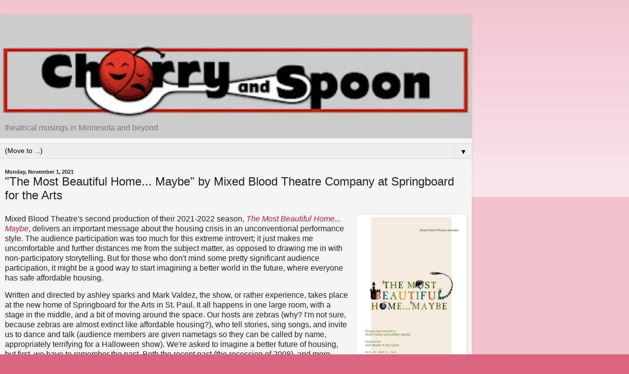

--- FILE ---
content_type: text/html; charset=UTF-8
request_url: http://www.cherryandspoon.com/2021/11/the-most-beautiful-home-maybe-by-mixed.html?m=1
body_size: 10664
content:
<!DOCTYPE html>
<html class='v2' dir='ltr' lang='en'>
<head>
<link href='https://www.blogger.com/static/v1/widgets/3772415480-widget_css_mobile_2_bundle.css' rel='stylesheet' type='text/css'/>
<meta content='width=device-width,initial-scale=1.0,minimum-scale=1.0,maximum-scale=1.0' name='viewport'/>
<meta content='text/html; charset=UTF-8' http-equiv='Content-Type'/>
<meta content='blogger' name='generator'/>
<link href='http://www.cherryandspoon.com/favicon.ico' rel='icon' type='image/x-icon'/>
<link href='http://www.cherryandspoon.com/2021/11/the-most-beautiful-home-maybe-by-mixed.html' rel='canonical'/>
<link rel="alternate" type="application/atom+xml" title="Cherry and Spoon - Atom" href="http://www.cherryandspoon.com/feeds/posts/default" />
<link rel="alternate" type="application/rss+xml" title="Cherry and Spoon - RSS" href="http://www.cherryandspoon.com/feeds/posts/default?alt=rss" />
<link rel="service.post" type="application/atom+xml" title="Cherry and Spoon - Atom" href="https://www.blogger.com/feeds/2620696251964783075/posts/default" />

<link rel="alternate" type="application/atom+xml" title="Cherry and Spoon - Atom" href="http://www.cherryandspoon.com/feeds/7323302190067955366/comments/default" />
<!--Can't find substitution for tag [blog.ieCssRetrofitLinks]-->
<link href='https://blogger.googleusercontent.com/img/a/AVvXsEhgq8MV674x3oibBcgQVRZ2ewnuNJxarsuSEGCasnFgMQa0l7ZkOkv2ColIjFeo8Qxa-B0HdhN1BKVCMRsVSGSXaPWs-PMnq_yA6CH1yYpzR0mNY8gnn0b8c0GC8LgmOjybfTjs9SgNSQ6IVObmi8gjZjFcXrn8GrxaND_7uObGxw9lDiIZ0-xoK4LZ=s320' rel='image_src'/>
<meta content='http://www.cherryandspoon.com/2021/11/the-most-beautiful-home-maybe-by-mixed.html' property='og:url'/>
<meta content='&quot;The Most Beautiful Home... Maybe&quot; by Mixed Blood Theatre Company at Springboard for the Arts' property='og:title'/>
<meta content='Mixed Blood Theatre&#39;s second production of their 2021-2022 season,  The Most Beautiful Home... Maybe , delivers an important message about t...' property='og:description'/>
<meta content='https://blogger.googleusercontent.com/img/a/AVvXsEhgq8MV674x3oibBcgQVRZ2ewnuNJxarsuSEGCasnFgMQa0l7ZkOkv2ColIjFeo8Qxa-B0HdhN1BKVCMRsVSGSXaPWs-PMnq_yA6CH1yYpzR0mNY8gnn0b8c0GC8LgmOjybfTjs9SgNSQ6IVObmi8gjZjFcXrn8GrxaND_7uObGxw9lDiIZ0-xoK4LZ=w1200-h630-p-k-no-nu' property='og:image'/>
<title>Cherry and Spoon: "The Most Beautiful Home... Maybe" by Mixed Blood Theatre Company at Springboard for the Arts</title>
<style id='page-skin-1' type='text/css'><!--
/*
-----------------------------------------------
Blogger Template Style
Name:     Simple
Designer: Blogger
URL:      www.blogger.com
----------------------------------------------- */
/* Content
----------------------------------------------- */
body {
font: normal normal 12px Arial, Tahoma, Helvetica, FreeSans, sans-serif;
color: #222222;
background: #dd667f none repeat scroll top left;
padding: 0 10px 10px 10px;
}
html body .region-inner {
min-width: 0;
max-width: 100%;
width: auto;
}
h2 {
font-size: 22px;
}
a:link {
text-decoration:none;
color: #bb213a;
}
a:visited {
text-decoration:none;
color: #888888;
}
a:hover {
text-decoration:underline;
color: #ff3243;
}
.body-fauxcolumn-outer .fauxcolumn-inner {
background: transparent url(https://resources.blogblog.com/blogblog/data/1kt/simple/body_gradient_tile_light.png) repeat scroll top left;
_background-image: none;
}
.body-fauxcolumn-outer .cap-top {
position: absolute;
z-index: 1;
height: 400px;
width: 100%;
}
.body-fauxcolumn-outer .cap-top .cap-left {
width: 100%;
background: transparent url(https://resources.blogblog.com/blogblog/data/1kt/simple/gradients_light.png) repeat-x scroll top left;
_background-image: none;
}
.content-outer {
-moz-box-shadow: 0 0 10px rgba(0, 0, 0, .15);
-webkit-box-shadow: 0 0 5px rgba(0, 0, 0, .15);
-goog-ms-box-shadow: 0 0 10px #333333;
box-shadow: 0 0 10px rgba(0, 0, 0, .15);
margin-bottom: 1px;
}
.content-inner {
padding: 10px 10px;
}
.content-inner {
background-color: #f5f5f5;
}
/* Header
----------------------------------------------- */
.header-outer {
background: #cccccc none repeat-x scroll 0 -400px;
_background-image: none;
}
.Header h1 {
font: normal normal 60px Arial, Tahoma, Helvetica, FreeSans, sans-serif;
color: #bb3254;
text-shadow: -1px -1px 1px rgba(0, 0, 0, .2);
}
.Header h1 a {
color: #bb3254;
}
.Header .description {
font-size: 140%;
color: #777777;
}
.header-inner .Header .titlewrapper {
padding: 22px 30px;
}
.header-inner .Header .descriptionwrapper {
padding: 0 30px;
}
/* Tabs
----------------------------------------------- */
.tabs-inner .section:first-child {
border-top: 1px solid #dddddd;
}
.tabs-inner .section:first-child ul {
margin-top: -1px;
border-top: 1px solid #dddddd;
border-left: 0 solid #dddddd;
border-right: 0 solid #dddddd;
}
.tabs-inner .widget ul {
background: #f5f5f5 url(https://resources.blogblog.com/blogblog/data/1kt/simple/gradients_light.png) repeat-x scroll 0 -800px;
_background-image: none;
border-bottom: 1px solid #dddddd;
margin-top: 0;
margin-left: -30px;
margin-right: -30px;
}
.tabs-inner .widget li a {
display: inline-block;
padding: .6em 1em;
font: normal normal 14px Arial, Tahoma, Helvetica, FreeSans, sans-serif;
color: #999999;
border-left: 1px solid #f5f5f5;
border-right: 1px solid #dddddd;
}
.tabs-inner .widget li:first-child a {
border-left: none;
}
.tabs-inner .widget li.selected a, .tabs-inner .widget li a:hover {
color: #000000;
background-color: #eeeeee;
text-decoration: none;
}
/* Columns
----------------------------------------------- */
.main-outer {
border-top: 0 solid #eeeeee;
}
.fauxcolumn-left-outer .fauxcolumn-inner {
border-right: 1px solid #eeeeee;
}
.fauxcolumn-right-outer .fauxcolumn-inner {
border-left: 1px solid #eeeeee;
}
/* Headings
----------------------------------------------- */
div.widget > h2,
div.widget h2.title {
margin: 0 0 1em 0;
font: normal bold 11px Arial, Tahoma, Helvetica, FreeSans, sans-serif;
color: #bb213a;
}
/* Widgets
----------------------------------------------- */
.widget .zippy {
color: #999999;
text-shadow: 2px 2px 1px rgba(0, 0, 0, .1);
}
.widget .popular-posts ul {
list-style: none;
}
/* Posts
----------------------------------------------- */
h2.date-header {
font: normal bold 11px Arial, Tahoma, Helvetica, FreeSans, sans-serif;
}
.date-header span {
background-color: transparent;
color: #222222;
padding: inherit;
letter-spacing: inherit;
margin: inherit;
}
.main-inner {
padding-top: 30px;
padding-bottom: 30px;
}
.main-inner .column-center-inner {
padding: 0 15px;
}
.main-inner .column-center-inner .section {
margin: 0 15px;
}
.post {
margin: 0 0 25px 0;
}
h3.post-title, .comments h4 {
font: normal normal 22px Arial, Tahoma, Helvetica, FreeSans, sans-serif;
margin: .75em 0 0;
}
.post-body {
font-size: 110%;
line-height: 1.4;
position: relative;
}
.post-body img, .post-body .tr-caption-container, .Profile img, .Image img,
.BlogList .item-thumbnail img {
padding: 2px;
background: #ffffff;
border: 1px solid #eeeeee;
-moz-box-shadow: 1px 1px 5px rgba(0, 0, 0, .1);
-webkit-box-shadow: 1px 1px 5px rgba(0, 0, 0, .1);
box-shadow: 1px 1px 5px rgba(0, 0, 0, .1);
}
.post-body img, .post-body .tr-caption-container {
padding: 5px;
}
.post-body .tr-caption-container {
color: #222222;
}
.post-body .tr-caption-container img {
padding: 0;
background: transparent;
border: none;
-moz-box-shadow: 0 0 0 rgba(0, 0, 0, .1);
-webkit-box-shadow: 0 0 0 rgba(0, 0, 0, .1);
box-shadow: 0 0 0 rgba(0, 0, 0, .1);
}
.post-header {
margin: 0 0 1.5em;
line-height: 1.6;
font-size: 90%;
}
.post-footer {
margin: 20px -2px 0;
padding: 5px 10px;
color: #666666;
background-color: #f9f9f9;
border-bottom: 1px solid #eeeeee;
line-height: 1.6;
font-size: 90%;
}
#comments .comment-author {
padding-top: 1.5em;
border-top: 1px solid #eeeeee;
background-position: 0 1.5em;
}
#comments .comment-author:first-child {
padding-top: 0;
border-top: none;
}
.avatar-image-container {
margin: .2em 0 0;
}
#comments .avatar-image-container img {
border: 1px solid #eeeeee;
}
/* Comments
----------------------------------------------- */
.comments .comments-content .icon.blog-author {
background-repeat: no-repeat;
background-image: url([data-uri]);
}
.comments .comments-content .loadmore a {
border-top: 1px solid #999999;
border-bottom: 1px solid #999999;
}
.comments .comment-thread.inline-thread {
background-color: #f9f9f9;
}
.comments .continue {
border-top: 2px solid #999999;
}
/* Accents
---------------------------------------------- */
.section-columns td.columns-cell {
border-left: 1px solid #eeeeee;
}
.blog-pager {
background: transparent none no-repeat scroll top center;
}
.blog-pager-older-link, .home-link,
.blog-pager-newer-link {
background-color: #f5f5f5;
padding: 5px;
}
.footer-outer {
border-top: 0 dashed #bbbbbb;
}
/* Mobile
----------------------------------------------- */
body.mobile  {
background-size: auto;
}
.mobile .body-fauxcolumn-outer {
background: transparent none repeat scroll top left;
}
.mobile .body-fauxcolumn-outer .cap-top {
background-size: 100% auto;
}
.mobile .content-outer {
-webkit-box-shadow: 0 0 3px rgba(0, 0, 0, .15);
box-shadow: 0 0 3px rgba(0, 0, 0, .15);
}
.mobile .tabs-inner .widget ul {
margin-left: 0;
margin-right: 0;
}
.mobile .post {
margin: 0;
}
.mobile .main-inner .column-center-inner .section {
margin: 0;
}
.mobile .date-header span {
padding: 0.1em 10px;
margin: 0 -10px;
}
.mobile h3.post-title {
margin: 0;
}
.mobile .blog-pager {
background: transparent none no-repeat scroll top center;
}
.mobile .footer-outer {
border-top: none;
}
.mobile .main-inner, .mobile .footer-inner {
background-color: #f5f5f5;
}
.mobile-index-contents {
color: #222222;
}
.mobile-link-button {
background-color: #bb213a;
}
.mobile-link-button a:link, .mobile-link-button a:visited {
color: #ffffff;
}
.mobile .tabs-inner .section:first-child {
border-top: none;
}
.mobile .tabs-inner .PageList .widget-content {
background-color: #eeeeee;
color: #000000;
border-top: 1px solid #dddddd;
border-bottom: 1px solid #dddddd;
}
.mobile .tabs-inner .PageList .widget-content .pagelist-arrow {
border-left: 1px solid #dddddd;
}

--></style>
<style id='template-skin-1' type='text/css'><!--
body {
min-width: 960px;
}
.content-outer, .content-fauxcolumn-outer, .region-inner {
min-width: 960px;
max-width: 960px;
_width: 960px;
}
.main-inner .columns {
padding-left: 0;
padding-right: 0;
}
.main-inner .fauxcolumn-center-outer {
left: 0;
right: 0;
/* IE6 does not respect left and right together */
_width: expression(this.parentNode.offsetWidth -
parseInt("0") -
parseInt("0") + 'px');
}
.main-inner .fauxcolumn-left-outer {
width: 0;
}
.main-inner .fauxcolumn-right-outer {
width: 0;
}
.main-inner .column-left-outer {
width: 0;
right: 100%;
margin-left: -0;
}
.main-inner .column-right-outer {
width: 0;
margin-right: -0;
}
#layout {
min-width: 0;
}
#layout .content-outer {
min-width: 0;
width: 800px;
}
#layout .region-inner {
min-width: 0;
width: auto;
}
body#layout div.add_widget {
padding: 8px;
}
body#layout div.add_widget a {
margin-left: 32px;
}
--></style>
<script type='text/javascript'>
        (function(i,s,o,g,r,a,m){i['GoogleAnalyticsObject']=r;i[r]=i[r]||function(){
        (i[r].q=i[r].q||[]).push(arguments)},i[r].l=1*new Date();a=s.createElement(o),
        m=s.getElementsByTagName(o)[0];a.async=1;a.src=g;m.parentNode.insertBefore(a,m)
        })(window,document,'script','https://www.google-analytics.com/analytics.js','ga');
        ga('create', 'UA-43749006-1', 'auto', 'blogger');
        ga('blogger.send', 'pageview');
      </script>
<link href='https://www.blogger.com/dyn-css/authorization.css?targetBlogID=2620696251964783075&amp;zx=4b891611-5cf0-4d3a-a805-6af84ef5db8b' media='none' onload='if(media!=&#39;all&#39;)media=&#39;all&#39;' rel='stylesheet'/><noscript><link href='https://www.blogger.com/dyn-css/authorization.css?targetBlogID=2620696251964783075&amp;zx=4b891611-5cf0-4d3a-a805-6af84ef5db8b' rel='stylesheet'/></noscript>
<meta name='google-adsense-platform-account' content='ca-host-pub-1556223355139109'/>
<meta name='google-adsense-platform-domain' content='blogspot.com'/>

<!-- data-ad-client=ca-pub-1308941282969756 -->

</head>
<body class='loading mobile variant-pale'>
<div class='navbar section' id='navbar' name='Navbar'><div class='widget Navbar' data-version='1' id='Navbar1'><script type="text/javascript">
    function setAttributeOnload(object, attribute, val) {
      if(window.addEventListener) {
        window.addEventListener('load',
          function(){ object[attribute] = val; }, false);
      } else {
        window.attachEvent('onload', function(){ object[attribute] = val; });
      }
    }
  </script>
<script type="text/javascript">
(function() {
var script = document.createElement('script');
script.type = 'text/javascript';
script.src = '//pagead2.googlesyndication.com/pagead/js/google_top_exp.js';
var head = document.getElementsByTagName('head')[0];
if (head) {
head.appendChild(script);
}})();
</script>
</div></div>
<div class='body-fauxcolumns'>
<div class='fauxcolumn-outer body-fauxcolumn-outer'>
<div class='cap-top'>
<div class='cap-left'></div>
<div class='cap-right'></div>
</div>
<div class='fauxborder-left'>
<div class='fauxborder-right'></div>
<div class='fauxcolumn-inner'>
</div>
</div>
<div class='cap-bottom'>
<div class='cap-left'></div>
<div class='cap-right'></div>
</div>
</div>
</div>
<div class='content'>
<div class='content-fauxcolumns'>
<div class='fauxcolumn-outer content-fauxcolumn-outer'>
<div class='cap-top'>
<div class='cap-left'></div>
<div class='cap-right'></div>
</div>
<div class='fauxborder-left'>
<div class='fauxborder-right'></div>
<div class='fauxcolumn-inner'>
</div>
</div>
<div class='cap-bottom'>
<div class='cap-left'></div>
<div class='cap-right'></div>
</div>
</div>
</div>
<div class='content-outer'>
<div class='content-cap-top cap-top'>
<div class='cap-left'></div>
<div class='cap-right'></div>
</div>
<div class='fauxborder-left content-fauxborder-left'>
<div class='fauxborder-right content-fauxborder-right'></div>
<div class='content-inner'>
<header>
<div class='header-outer'>
<div class='header-cap-top cap-top'>
<div class='cap-left'></div>
<div class='cap-right'></div>
</div>
<div class='fauxborder-left header-fauxborder-left'>
<div class='fauxborder-right header-fauxborder-right'></div>
<div class='region-inner header-inner'>
<div class='header section' id='header' name='Header'><div class='widget AdSense' data-version='1' id='AdSenseMobileHEADER'>
<div class='widget-content'>
<script type="text/javascript">
    google_ad_client = "ca-pub-1308941282969756";
google_ad_format="320X50_mb";
google_ad_type="text_image";
google_ad_width=320;
google_ad_height=50;
    google_ad_host = "ca-host-pub-1556223355139109";
    google_ad_host_channel = "L0007";
    
    
    
</script>
<!-- cherryandspoon_main_Blog1_300x250_as -->
<script type="text/javascript"
src="//pagead2.googlesyndication.com/pagead/show_ads.js">
</script>
<div class='clear'></div>
</div>
</div><div class='widget Header' data-version='1' id='Header1'>
<div id='header-inner'>
<a href='http://www.cherryandspoon.com/?m=1' style='display: block'>
<img alt='Cherry and Spoon' height='auto; ' id='Header1_headerimg' src='https://blogger.googleusercontent.com/img/b/R29vZ2xl/AVvXsEjeSklngmzSUBQ-r5X0-OrP62xk9nzzub5nGswqcfAgBXsFhQrE4AVY8Xc8bH0jMYqU94uqF1-BG4YN5BHql_OLv8QCWPDPXPL0KY86NyCAw0MnxUR_ggtG6Sdr1NbJcyv4Sxoj9VcmTl4/s400/www_header.jpg' style='display: block' width='100%; '/>
</a>
<div class='descriptionwrapper'>
<p class='description'><span>theatrical musings in Minnesota and beyond</span></p>
</div>
</div>
</div></div>
</div>
</div>
<div class='header-cap-bottom cap-bottom'>
<div class='cap-left'></div>
<div class='cap-right'></div>
</div>
</div>
</header>
<div class='tabs-outer'>
<div class='tabs-cap-top cap-top'>
<div class='cap-left'></div>
<div class='cap-right'></div>
</div>
<div class='fauxborder-left tabs-fauxborder-left'>
<div class='fauxborder-right tabs-fauxborder-right'></div>
<div class='region-inner tabs-inner'>
<div class='tabs section' id='crosscol' name='Cross-Column'><div class='widget PageList' data-version='1' id='PageList1'>
<h2>Pages</h2>
<div class='widget-content'>
<select id='PageList1_select'>
<option disabled='disabled' hidden='hidden' selected='selected' value=''>
(Move to ...)
</option>
<option value='http://www.cherryandspoon.com/'>Home</option>
<option value='http://www.cherryandspoon.com/p/about-me.html?m=1'>About Me</option>
<option value='http://www.cherryandspoon.com/p/theaters.html?m=1'>Theaters</option>
<option value='http://www.cherryandspoon.com/p/venues.html?m=1'>Venues</option>
<option value='http://www.cherryandspoon.com/p/past-shows.html?m=1'>Past Shows</option>
<option value='http://www.cherryandspoon.com/p/past-concerts.html?m=1'>Past Concerts</option>
</select>
<span class='pagelist-arrow'>&#9660;</span>
<div class='clear'></div>
</div>
</div></div>
<div class='tabs no-items section' id='crosscol-overflow' name='Cross-Column 2'></div>
</div>
</div>
<div class='tabs-cap-bottom cap-bottom'>
<div class='cap-left'></div>
<div class='cap-right'></div>
</div>
</div>
<div class='main-outer'>
<div class='main-cap-top cap-top'>
<div class='cap-left'></div>
<div class='cap-right'></div>
</div>
<div class='fauxborder-left main-fauxborder-left'>
<div class='fauxborder-right main-fauxborder-right'></div>
<div class='region-inner main-inner'>
<div class='columns fauxcolumns'>
<div class='fauxcolumn-outer fauxcolumn-center-outer'>
<div class='cap-top'>
<div class='cap-left'></div>
<div class='cap-right'></div>
</div>
<div class='fauxborder-left'>
<div class='fauxborder-right'></div>
<div class='fauxcolumn-inner'>
</div>
</div>
<div class='cap-bottom'>
<div class='cap-left'></div>
<div class='cap-right'></div>
</div>
</div>
<div class='fauxcolumn-outer fauxcolumn-left-outer'>
<div class='cap-top'>
<div class='cap-left'></div>
<div class='cap-right'></div>
</div>
<div class='fauxborder-left'>
<div class='fauxborder-right'></div>
<div class='fauxcolumn-inner'>
</div>
</div>
<div class='cap-bottom'>
<div class='cap-left'></div>
<div class='cap-right'></div>
</div>
</div>
<div class='fauxcolumn-outer fauxcolumn-right-outer'>
<div class='cap-top'>
<div class='cap-left'></div>
<div class='cap-right'></div>
</div>
<div class='fauxborder-left'>
<div class='fauxborder-right'></div>
<div class='fauxcolumn-inner'>
</div>
</div>
<div class='cap-bottom'>
<div class='cap-left'></div>
<div class='cap-right'></div>
</div>
</div>
<!-- corrects IE6 width calculation -->
<div class='columns-inner'>
<div class='column-center-outer'>
<div class='column-center-inner'>
<div class='main section' id='main' name='Main'><div class='widget Blog' data-version='1' id='Blog1'>
<div class='blog-posts hfeed'>
<div class='date-outer'>
<h2 class='date-header'><span>Monday, November 1, 2021</span></h2>
<div class='date-posts'>
<div class='post-outer'>
<div class='post hentry uncustomized-post-template' itemscope='itemscope' itemtype='http://schema.org/BlogPosting'>
<meta content='https://blogger.googleusercontent.com/img/a/AVvXsEhgq8MV674x3oibBcgQVRZ2ewnuNJxarsuSEGCasnFgMQa0l7ZkOkv2ColIjFeo8Qxa-B0HdhN1BKVCMRsVSGSXaPWs-PMnq_yA6CH1yYpzR0mNY8gnn0b8c0GC8LgmOjybfTjs9SgNSQ6IVObmi8gjZjFcXrn8GrxaND_7uObGxw9lDiIZ0-xoK4LZ=s72-c' itemprop='image_url'/>
<meta content='2620696251964783075' itemprop='blogId'/>
<meta content='7323302190067955366' itemprop='postId'/>
<a name='7323302190067955366'></a>
<h3 class='post-title entry-title' itemprop='name'>
"The Most Beautiful Home... Maybe" by Mixed Blood Theatre Company at Springboard for the Arts
</h3>
<div class='post-header'>
<div class='post-header-line-1'></div>
</div>
<div class='post-body entry-content' id='post-body-7323302190067955366' itemprop='articleBody'>
<p></p><div class="separator" style="clear: both; text-align: center;"><a href="https://blogger.googleusercontent.com/img/a/AVvXsEhgq8MV674x3oibBcgQVRZ2ewnuNJxarsuSEGCasnFgMQa0l7ZkOkv2ColIjFeo8Qxa-B0HdhN1BKVCMRsVSGSXaPWs-PMnq_yA6CH1yYpzR0mNY8gnn0b8c0GC8LgmOjybfTjs9SgNSQ6IVObmi8gjZjFcXrn8GrxaND_7uObGxw9lDiIZ0-xoK4LZ=s666" style="clear: right; float: right; margin-bottom: 1em; margin-left: 1em;"><img border="0" data-original-height="666" data-original-width="468" height="320" src="https://blogger.googleusercontent.com/img/a/AVvXsEhgq8MV674x3oibBcgQVRZ2ewnuNJxarsuSEGCasnFgMQa0l7ZkOkv2ColIjFeo8Qxa-B0HdhN1BKVCMRsVSGSXaPWs-PMnq_yA6CH1yYpzR0mNY8gnn0b8c0GC8LgmOjybfTjs9SgNSQ6IVObmi8gjZjFcXrn8GrxaND_7uObGxw9lDiIZ0-xoK4LZ=s320" width="225" /></a></div>Mixed Blood Theatre's second production of their 2021-2022 season,&nbsp;<i><a href="https://mixedblood.com/plays-events/most-beautiful-home/" target="_blank">The Most Beautiful Home... Maybe</a></i>, delivers an important message about the housing crisis in an unconventional performance style. The audience participation was too much for this extreme introvert; it just makes me uncomfortable and further distances me from the subject matter, as opposed to drawing me in with non-participatory storytelling. But for those who don't mind some pretty significant audience participation, it might be a good way to start imagining a better world in the future, where everyone has safe affordable housing.<span><a name="more"></a></span><p></p><p>Written and directed by ashley sparks and Mark Valdez, the show, or rather experience, takes place at the new home of Springboard for the Arts in St. Paul. It all happens in one large room, with a stage in the middle, and a bit of moving around the space. Our hosts are zebras (why? I'm not sure, because zebras are almost extinct like affordable housing?), who tell stories, sing songs, and invite us to dance and talk (audience members are given nametags so they can be called by name, appropriately terrifying for a Halloween show). We're asked to imagine a better future of housing, but first, we have to remember the past. Both the recent past (the recession of 2008), and more distant (the audience was split into two groups, one "time traveled" to the 1830s, one to the 1940s, and unfortunately we never swapped so we could see the other time period). There's also time for group discussion (my least favorite thing) around what we want the future of housing to look like.</p><p></p><table cellpadding="0" cellspacing="0" class="tr-caption-container" style="float: left; margin-right: 1em; text-align: left;"><tbody><tr><td style="text-align: center;"><a href="https://blogger.googleusercontent.com/img/a/AVvXsEg9tfluBWSJHVuQ5cwILxsycCd8LUvkobwkJ7xUCgEE4uNGktEkgW-O8I_eLQpbHCc7XFf1AsXFGEs5osZtnlVI7gCiGVRFG41bF-Bkq_nFOpsbW67ihUpPIvJ3iLK3RVoU1xspB0zycS0YOgadqmoBsrxav-3xePPoZRSe9NouyRmwFAZocWVnEuJW=s2048" style="clear: left; margin-bottom: 1em; margin-left: auto; margin-right: auto;"><img border="0" data-original-height="2048" data-original-width="1638" height="200" src="https://blogger.googleusercontent.com/img/a/AVvXsEg9tfluBWSJHVuQ5cwILxsycCd8LUvkobwkJ7xUCgEE4uNGktEkgW-O8I_eLQpbHCc7XFf1AsXFGEs5osZtnlVI7gCiGVRFG41bF-Bkq_nFOpsbW67ihUpPIvJ3iLK3RVoU1xspB0zycS0YOgadqmoBsrxav-3xePPoZRSe9NouyRmwFAZocWVnEuJW=w160-h200" width="160" /></a></td></tr><tr><td class="tr-caption" style="text-align: center;">Karla Mosley (photo courtesy of MBT)</td></tr></tbody></table>The lead zebra, named Zébra, is played by the uber talented Karla Mosley, best known to TV viewers as Maya on the CBS daytime soap <i>The Bold and the Beautiful</i>. After her groundbreaking transgender storyline a few years ago, they stopped writing for Maya, but B&amp;B's loss is #TCTheater's gain. This show allows her to use much more of her talent than B&amp;B ever did - singing, dancing, vamping, performing for a crowd. The songs aren't noted in the program so I'm not sure if any of them were original, but I did recognize a few, including "Home" from the Wiz, and Nina Simone's "Mississippi Goddamn" (including the new and relevant lyric "everyone knows about Minnesota"). Karla's a fantastic performer and really gave her all to each number, never losing sight of either the almost-campy nature of the performance, or the importance of the message.&nbsp;<div><br /></div><div>I have to give Karla and the other zebra hosts, played by Bruce A. Young and Hannah Pepper-Cunningham, much credit for enthusiastically and courageously attempting to engage a Minnesota audience in the whole experience. Nephelie Andonyadis also deserves kudos for the set, prop, and costume design, including some pretty gorgeous zebra-inspired outfits. Musician Joe Strachan accompanies the singing on keyboard and guitar, as well as providing music and sound effects throughout the show.<p>The way to my heart is not participation, but statistics. I was startled, but maybe not surprised, to learn that 15% of Minnesota renters are behind on payments, and while Black and indigenous people make up 15% of Minnesota's population, they make up 65% of our homeless. Having lived a very privileged and solidly middle class life, I've never once worried about not being able to pay my rent or mortgage and becoming homeless. I honestly rarely think about housing, so while it wasn't in the most comfortable way for me, this show did get me to think about these issues, and what a big problem it really is, as well as some possible solutions (see also the <a href="https://www.netflix.com/title/81166770" target="_blank">Netflix series <i>Maid</i></a>, and <a href="https://www.youtube.com/watch?v=liptMbjF3EE" target="_blank">John Oliver's piece on homelessness</a> which aired the same day I saw this show).</p><p><a href="https://mixedblood.com/plays-events/most-beautiful-home/" style="font-style: italic;" target="_blank">The Most Beautiful Home... Maybe</a>&nbsp;continues through November 7, with tickets free or pay as you will. Check it out if you're up for&nbsp;group discussions, dancing in public, and being called on to answer questions on the important topic of housing.</p></div>
<div style='clear: both;'></div>
</div>
<div class='post-footer'>
<div class='post-footer-line post-footer-line-1'>
<span class='post-author vcard'>
</span>
<span class='post-timestamp'>
</span>
<span class='post-comment-link'>
</span>
</div>
<div class='post-footer-line post-footer-line-2'>
<div class='mobile-link-button goog-inline-block' id='mobile-share-button'>
<a href='javascript:void(0);'>Share</a>
</div>
</div>
</div>
</div>
<div class='comments' id='comments'>
<a name='comments'></a>
</div>
</div>
</div>
</div>
</div>
<div class='blog-pager' id='blog-pager'>
<div class='mobile-link-button' id='blog-pager-newer-link'>
<a class='blog-pager-newer-link' href='http://www.cherryandspoon.com/2021/11/brujeria-for-beginners-by-20-theatre.html?m=1' id='Blog1_blog-pager-newer-link' title='Newer Post'>&lsaquo;</a>
</div>
<div class='mobile-link-button' id='blog-pager-older-link'>
<a class='blog-pager-older-link' href='http://www.cherryandspoon.com/2021/10/the-peoples-violin-by-six-points.html?m=1' id='Blog1_blog-pager-older-link' title='Older Post'>&rsaquo;</a>
</div>
<div class='mobile-link-button' id='blog-pager-home-link'>
<a class='home-link' href='http://www.cherryandspoon.com/?m=1'>Home</a>
</div>
<div class='mobile-desktop-link'>
<a class='home-link' href='http://www.cherryandspoon.com/2021/11/the-most-beautiful-home-maybe-by-mixed.html?m=0'>View web version</a>
</div>
</div>
<div class='clear'></div>
</div></div>
</div>
</div>
<div class='column-left-outer'>
<div class='column-left-inner'>
<aside>
</aside>
</div>
</div>
<div class='column-right-outer'>
<div class='column-right-inner'>
<aside>
</aside>
</div>
</div>
</div>
<div style='clear: both'></div>
<!-- columns -->
</div>
<!-- main -->
</div>
</div>
<div class='main-cap-bottom cap-bottom'>
<div class='cap-left'></div>
<div class='cap-right'></div>
</div>
</div>
<footer>
<div class='footer-outer'>
<div class='footer-cap-top cap-top'>
<div class='cap-left'></div>
<div class='cap-right'></div>
</div>
<div class='fauxborder-left footer-fauxborder-left'>
<div class='fauxborder-right footer-fauxborder-right'></div>
<div class='region-inner footer-inner'>
<div class='foot no-items section' id='footer-1'></div>
<!-- outside of the include in order to lock Attribution widget -->
<div class='foot section' id='footer-3' name='Footer'><div class='widget AdSense' data-version='1' id='AdSenseMobileFOOTER'>
<div class='widget-content'>
<script type="text/javascript">
    google_ad_client = "ca-pub-1308941282969756";
google_ad_format="300X250_mb";
google_ad_type="text_image";
google_ad_width=300;
google_ad_height=250;
    google_ad_host = "ca-host-pub-1556223355139109";
    google_ad_host_channel = "L0007";
    
    
    
</script>
<!-- cherryandspoon_main_Blog1_300x250_as -->
<script type="text/javascript"
src="//pagead2.googlesyndication.com/pagead/show_ads.js">
</script>
<div class='clear'></div>
</div>
</div><div class='widget Attribution' data-version='1' id='Attribution1'>
<div class='widget-content' style='text-align: center;'>
Powered by <a href='https://www.blogger.com' target='_blank'>Blogger</a>.
</div>
<div class='clear'></div>
</div></div>
</div>
</div>
<div class='footer-cap-bottom cap-bottom'>
<div class='cap-left'></div>
<div class='cap-right'></div>
</div>
</div>
</footer>
<!-- content -->
</div>
</div>
<div class='content-cap-bottom cap-bottom'>
<div class='cap-left'></div>
<div class='cap-right'></div>
</div>
</div>
</div>
<script type='text/javascript'>
    window.setTimeout(function() {
        document.body.className = document.body.className.replace('loading', '');
      }, 10);
  </script>

<script type="text/javascript" src="https://www.blogger.com/static/v1/widgets/2028843038-widgets.js"></script>
<script type='text/javascript'>
var BLOG_BASE_IMAGE_URL = 'https://resources.blogblog.com/img';var BLOG_LANG_DIR = 'ltr';window['__wavt'] = 'AOuZoY4556ckdiQ4jpr3elB4TI_YRNvebA:1769239200766';_WidgetManager._Init('//www.blogger.com/rearrange?blogID\x3d2620696251964783075','//www.cherryandspoon.com/2021/11/the-most-beautiful-home-maybe-by-mixed.html?m\x3d1','2620696251964783075');
_WidgetManager._SetDataContext([{'name': 'blog', 'data': {'blogId': '2620696251964783075', 'title': 'Cherry and Spoon', 'url': 'http://www.cherryandspoon.com/2021/11/the-most-beautiful-home-maybe-by-mixed.html?m\x3d1', 'canonicalUrl': 'http://www.cherryandspoon.com/2021/11/the-most-beautiful-home-maybe-by-mixed.html', 'homepageUrl': 'http://www.cherryandspoon.com/?m\x3d1', 'searchUrl': 'http://www.cherryandspoon.com/search', 'canonicalHomepageUrl': 'http://www.cherryandspoon.com/', 'blogspotFaviconUrl': 'http://www.cherryandspoon.com/favicon.ico', 'bloggerUrl': 'https://www.blogger.com', 'hasCustomDomain': true, 'httpsEnabled': false, 'enabledCommentProfileImages': true, 'gPlusViewType': 'FILTERED_POSTMOD', 'adultContent': false, 'analyticsAccountNumber': 'UA-43749006-1', 'encoding': 'UTF-8', 'locale': 'en', 'localeUnderscoreDelimited': 'en', 'languageDirection': 'ltr', 'isPrivate': false, 'isMobile': true, 'isMobileRequest': true, 'mobileClass': ' mobile', 'isPrivateBlog': false, 'isDynamicViewsAvailable': true, 'feedLinks': '\x3clink rel\x3d\x22alternate\x22 type\x3d\x22application/atom+xml\x22 title\x3d\x22Cherry and Spoon - Atom\x22 href\x3d\x22http://www.cherryandspoon.com/feeds/posts/default\x22 /\x3e\n\x3clink rel\x3d\x22alternate\x22 type\x3d\x22application/rss+xml\x22 title\x3d\x22Cherry and Spoon - RSS\x22 href\x3d\x22http://www.cherryandspoon.com/feeds/posts/default?alt\x3drss\x22 /\x3e\n\x3clink rel\x3d\x22service.post\x22 type\x3d\x22application/atom+xml\x22 title\x3d\x22Cherry and Spoon - Atom\x22 href\x3d\x22https://www.blogger.com/feeds/2620696251964783075/posts/default\x22 /\x3e\n\n\x3clink rel\x3d\x22alternate\x22 type\x3d\x22application/atom+xml\x22 title\x3d\x22Cherry and Spoon - Atom\x22 href\x3d\x22http://www.cherryandspoon.com/feeds/7323302190067955366/comments/default\x22 /\x3e\n', 'meTag': '', 'adsenseClientId': 'ca-pub-1308941282969756', 'adsenseHostId': 'ca-host-pub-1556223355139109', 'adsenseHasAds': true, 'adsenseAutoAds': false, 'boqCommentIframeForm': true, 'loginRedirectParam': '', 'view': '', 'dynamicViewsCommentsSrc': '//www.blogblog.com/dynamicviews/4224c15c4e7c9321/js/comments.js', 'dynamicViewsScriptSrc': '//www.blogblog.com/dynamicviews/6e0d22adcfa5abea', 'plusOneApiSrc': 'https://apis.google.com/js/platform.js', 'disableGComments': true, 'interstitialAccepted': false, 'sharing': {'platforms': [{'name': 'Get link', 'key': 'link', 'shareMessage': 'Get link', 'target': ''}, {'name': 'Facebook', 'key': 'facebook', 'shareMessage': 'Share to Facebook', 'target': 'facebook'}, {'name': 'BlogThis!', 'key': 'blogThis', 'shareMessage': 'BlogThis!', 'target': 'blog'}, {'name': 'X', 'key': 'twitter', 'shareMessage': 'Share to X', 'target': 'twitter'}, {'name': 'Pinterest', 'key': 'pinterest', 'shareMessage': 'Share to Pinterest', 'target': 'pinterest'}, {'name': 'Email', 'key': 'email', 'shareMessage': 'Email', 'target': 'email'}], 'disableGooglePlus': true, 'googlePlusShareButtonWidth': 0, 'googlePlusBootstrap': '\x3cscript type\x3d\x22text/javascript\x22\x3ewindow.___gcfg \x3d {\x27lang\x27: \x27en\x27};\x3c/script\x3e'}, 'hasCustomJumpLinkMessage': false, 'jumpLinkMessage': 'Read more', 'pageType': 'item', 'postId': '7323302190067955366', 'postImageThumbnailUrl': 'https://blogger.googleusercontent.com/img/a/AVvXsEhgq8MV674x3oibBcgQVRZ2ewnuNJxarsuSEGCasnFgMQa0l7ZkOkv2ColIjFeo8Qxa-B0HdhN1BKVCMRsVSGSXaPWs-PMnq_yA6CH1yYpzR0mNY8gnn0b8c0GC8LgmOjybfTjs9SgNSQ6IVObmi8gjZjFcXrn8GrxaND_7uObGxw9lDiIZ0-xoK4LZ\x3ds72-c', 'postImageUrl': 'https://blogger.googleusercontent.com/img/a/AVvXsEhgq8MV674x3oibBcgQVRZ2ewnuNJxarsuSEGCasnFgMQa0l7ZkOkv2ColIjFeo8Qxa-B0HdhN1BKVCMRsVSGSXaPWs-PMnq_yA6CH1yYpzR0mNY8gnn0b8c0GC8LgmOjybfTjs9SgNSQ6IVObmi8gjZjFcXrn8GrxaND_7uObGxw9lDiIZ0-xoK4LZ\x3ds320', 'pageName': '\x22The Most Beautiful Home... Maybe\x22 by Mixed Blood Theatre Company at Springboard for the Arts', 'pageTitle': 'Cherry and Spoon: \x22The Most Beautiful Home... Maybe\x22 by Mixed Blood Theatre Company at Springboard for the Arts'}}, {'name': 'features', 'data': {}}, {'name': 'messages', 'data': {'edit': 'Edit', 'linkCopiedToClipboard': 'Link copied to clipboard!', 'ok': 'Ok', 'postLink': 'Post Link'}}, {'name': 'template', 'data': {'name': 'Simple', 'localizedName': 'Simple', 'isResponsive': false, 'isAlternateRendering': true, 'isCustom': false, 'variant': 'pale', 'variantId': 'pale'}}, {'name': 'view', 'data': {'classic': {'name': 'classic', 'url': '?view\x3dclassic'}, 'flipcard': {'name': 'flipcard', 'url': '?view\x3dflipcard'}, 'magazine': {'name': 'magazine', 'url': '?view\x3dmagazine'}, 'mosaic': {'name': 'mosaic', 'url': '?view\x3dmosaic'}, 'sidebar': {'name': 'sidebar', 'url': '?view\x3dsidebar'}, 'snapshot': {'name': 'snapshot', 'url': '?view\x3dsnapshot'}, 'timeslide': {'name': 'timeslide', 'url': '?view\x3dtimeslide'}, 'isMobile': true, 'title': '\x22The Most Beautiful Home... Maybe\x22 by Mixed Blood Theatre Company at Springboard for the Arts', 'description': 'Mixed Blood Theatre\x27s second production of their 2021-2022 season,\xa0 The Most Beautiful Home... Maybe , delivers an important message about t...', 'featuredImage': 'https://blogger.googleusercontent.com/img/a/AVvXsEhgq8MV674x3oibBcgQVRZ2ewnuNJxarsuSEGCasnFgMQa0l7ZkOkv2ColIjFeo8Qxa-B0HdhN1BKVCMRsVSGSXaPWs-PMnq_yA6CH1yYpzR0mNY8gnn0b8c0GC8LgmOjybfTjs9SgNSQ6IVObmi8gjZjFcXrn8GrxaND_7uObGxw9lDiIZ0-xoK4LZ\x3ds320', 'url': 'http://www.cherryandspoon.com/2021/11/the-most-beautiful-home-maybe-by-mixed.html?m\x3d1', 'type': 'item', 'isSingleItem': true, 'isMultipleItems': false, 'isError': false, 'isPage': false, 'isPost': true, 'isHomepage': false, 'isArchive': false, 'isLabelSearch': false, 'postId': 7323302190067955366}}]);
_WidgetManager._RegisterWidget('_AdSenseView', new _WidgetInfo('AdSenseMobileHEADER', 'header', document.getElementById('AdSenseMobileHEADER'), {}, 'displayModeFull'));
_WidgetManager._RegisterWidget('_HeaderView', new _WidgetInfo('Header1', 'header', document.getElementById('Header1'), {}, 'displayModeFull'));
_WidgetManager._RegisterWidget('_PageListView', new _WidgetInfo('PageList1', 'crosscol', document.getElementById('PageList1'), {'title': 'Pages', 'links': [{'isCurrentPage': false, 'href': 'http://www.cherryandspoon.com/', 'id': '0', 'title': 'Home'}, {'isCurrentPage': false, 'href': 'http://www.cherryandspoon.com/p/about-me.html?m\x3d1', 'id': '6990516566867947665', 'title': 'About Me'}, {'isCurrentPage': false, 'href': 'http://www.cherryandspoon.com/p/theaters.html?m\x3d1', 'id': '6810730427663924742', 'title': 'Theaters'}, {'isCurrentPage': false, 'href': 'http://www.cherryandspoon.com/p/venues.html?m\x3d1', 'id': '3575651321357943641', 'title': 'Venues'}, {'isCurrentPage': false, 'href': 'http://www.cherryandspoon.com/p/past-shows.html?m\x3d1', 'id': '8051388571911824929', 'title': 'Past Shows'}, {'isCurrentPage': false, 'href': 'http://www.cherryandspoon.com/p/past-concerts.html?m\x3d1', 'id': '3084937644313576926', 'title': 'Past Concerts'}], 'mobile': true, 'showPlaceholder': true, 'hasCurrentPage': false}, 'displayModeFull'));
_WidgetManager._RegisterWidget('_BlogView', new _WidgetInfo('Blog1', 'main', document.getElementById('Blog1'), {'cmtInteractionsEnabled': false, 'mobile': true}, 'displayModeFull'));
_WidgetManager._RegisterWidget('_AdSenseView', new _WidgetInfo('AdSenseMobileFOOTER', 'footer-3', document.getElementById('AdSenseMobileFOOTER'), {}, 'displayModeFull'));
_WidgetManager._RegisterWidget('_AttributionView', new _WidgetInfo('Attribution1', 'footer-3', document.getElementById('Attribution1'), {}, 'displayModeFull'));
_WidgetManager._RegisterWidget('_NavbarView', new _WidgetInfo('Navbar1', 'navbar', document.getElementById('Navbar1'), {}, 'displayModeFull'));
</script>
</body>
</html>

--- FILE ---
content_type: text/html; charset=utf-8
request_url: https://www.google.com/recaptcha/api2/aframe
body_size: 267
content:
<!DOCTYPE HTML><html><head><meta http-equiv="content-type" content="text/html; charset=UTF-8"></head><body><script nonce="rLyVj-47e--m2HrXNcT3Vw">/** Anti-fraud and anti-abuse applications only. See google.com/recaptcha */ try{var clients={'sodar':'https://pagead2.googlesyndication.com/pagead/sodar?'};window.addEventListener("message",function(a){try{if(a.source===window.parent){var b=JSON.parse(a.data);var c=clients[b['id']];if(c){var d=document.createElement('img');d.src=c+b['params']+'&rc='+(localStorage.getItem("rc::a")?sessionStorage.getItem("rc::b"):"");window.document.body.appendChild(d);sessionStorage.setItem("rc::e",parseInt(sessionStorage.getItem("rc::e")||0)+1);localStorage.setItem("rc::h",'1769239203249');}}}catch(b){}});window.parent.postMessage("_grecaptcha_ready", "*");}catch(b){}</script></body></html>